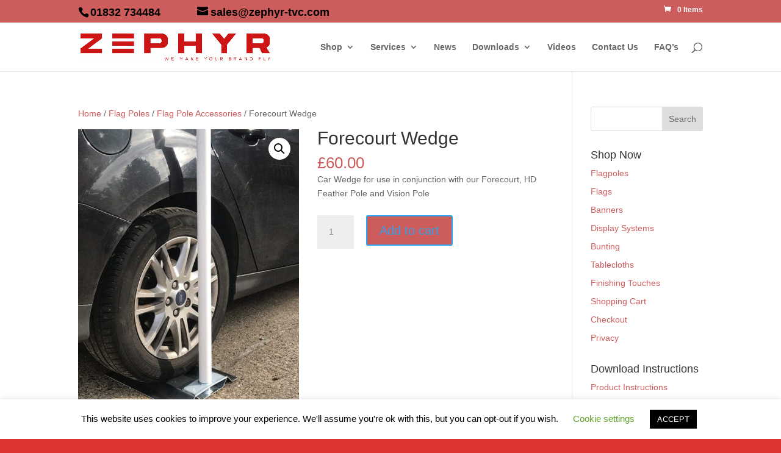

--- FILE ---
content_type: text/css
request_url: https://zephyr-tvc.com/wp-content/et-cache/global/et-divi-customizer-global.min.css?ver=1764039882
body_size: 499
content:
#custom-slider .et_pb_container{min-height:667px!important}@media only screen and (max-width:767px){.et_pb_slider.et_pb_module .et_pb_slides .et_pb_slide_description .et_pb_slide_title{font-size:30px!important}}.et_header_style_split #et_mobile_nav_menu{display:none!important}.woocommerce-tabs .panel a.small-button{background:#84bb16;border:1px solid #ff0033;color:#fff!important;text-shadow:none}.woocommerce.product-columns-3 ul.products li.product{clear:none!important;margin:0 3.8% 2.2em 0!important}.archive .products h3{font-size:14px!important}.products h3{font-size:16px!important}a.smallgreen,a.biggreen{background:#84bb16;border:1px solid #ff0033;color:#fff!important;text-shadow:none}.product_meta{display:none}.product_meta{display:none}.product.has-default-attributes.has-children>.images{opacity:1}.product .related>h2{padding-bottom:16px;font-size:26px!important}.woocommerce ul.products li.product .woocommerce-loop-category__title,.woocommerce ul.products li.product .woocommerce-loop-product__title,.woocommerce ul.products li.product h3{font-size:1em!important}#et-info-phone{margin-right:13px;font-size:18px;padding-bottom:5px;color:#000000}#et-info-phone a{margin-right:13px;font-size:18px;color:#000000}#et-info-email{margin-left:44px;font-size:18px;content:"e076";color:#000000}#top-menu li.current-menu-ancestor>a,#top-menu li.current-menu-item>a,.bottom-nav li.current-menu-item>a,.footer-widget h4{color:#84bb1c}.tagged_as{display:none}.woocommerce-loop-product_title h3{font-size:10px!important}.woocommerce-LoopProduct-link woocommerce-Loop-product_link h3{font-size:10px!important}.product .related>h2{padding-bottom:16px;font-size:26px!important}mark.count{display:none}.et-social-linkedin a:before{content:'e09d'}.et-box-content{font-size:20px}.home .backButton{display:none!important}.et-social-instagram a:before{content:'e09a'}.et-social-youtube a:before{content:'e0a3'}.woocommerce-cart table.cart img{width:100px}